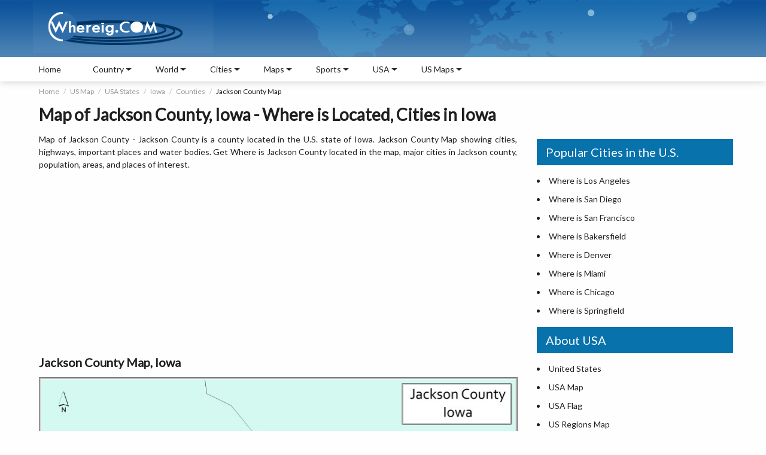

--- FILE ---
content_type: text/html
request_url: https://www.whereig.com/usa/states/iowa/counties/jackson-county-map-ia.html
body_size: 12304
content:
<!DOCTYPE html>
<html lang="en">
<head>
<title>Map of Jackson County, Iowa - Where is Located, Cities, Population, Highways & Facts</title>
<meta name="Description" content="Map of Jackson County, Iowa showing cities, highways & important places. Check Where is Jackson County Located, largest cities, population, areas, and travel info at Whereig.com." />
<meta name="Keywords" content="Map of Jackson County,  Where is Jackson County, Jackson County Iowa, Jackson County map, cities in Jackson County, population, areas, travel destination, highways, roars, rivers, Facts, united states" />
<meta http-equiv="content-type" content="text/html; charset=UTF-8" />
<meta name="viewport" content="width=device-width, initial-scale=1.0">
<meta name="robots" content="max-image-preview:large">
<link href="https://fonts.googleapis.com/css2?family=Lato:ital,wght@0,300;0,400;1,400&display=swap" rel="stylesheet">
<link href="https://www.whereig.com/css/innerpage.css" rel="stylesheet" type="text/css">
<link rel="canonical" href="https://www.whereig.com/usa/states/iowa/counties/jackson-county-map-ia.html"/>

<link href="fonts.gstatic.com" rel="dns-prefetch"/><link href="//fonts.googleapis.com/" rel="dns-prefetch"/><link href="//www.google-analytics.com" rel="dns-prefetch"/><link href="fonts.googleapis.com" rel="dns-prefetch"/><link href="googleads.g.doubleclick.net" rel="dns-prefetch"/><link href="s7.addthis.com" rel="dns-prefetch"/>

<script type="application/ld+json">
    {
      "@context": "https://schema.org",
      "@type": "BreadcrumbList",
      "itemListElement": [{
        "@type": "ListItem",
        "position": 1,
        "name": "Home",
        "item": "https://www.whereig.com/"
      },{
        "@type": "ListItem",
        "position": 2,
        "name": "US Map",
        "item": "https://www.whereig.com/usa/"
      },{
        "@type": "ListItem",
        "position": 3,
        "name": "United States Map",
        "item": "https://www.whereig.com/usa/states/"
      },{
        "@type": "ListItem",
        "position": 4,
        "name": "Where is Iowa",
        "item": "https://www.whereig.com/usa/states/iowa/"
      },{
        "@type": "ListItem",
        "position": 4,
        "name": "Counties in Iowa",
        "item": "https://www.whereig.com/usa/states/iowa/counties/"
      },{
        "@type": "ListItem",
        "position": 5,
        "name": "Map of Jackson"
      }]
    }
    </script>

<script type="application/ld+json">
{ "@context" : "http://schema.org",
"@type" : "Organization",
"name" : "World Location Maps",
"url" : "https://www.whereig.com/",
"logo" : "https://www.whereig.com/image/logo_whereig.gif",
"sameAs" : [ 	
"https://www.facebook.com/pages/Whereig-com/116454318424957",
"https://twitter.com/whereig",
"https://in.linkedin.com/in/whereig",
"https://plus.google.com/u/0/b/100988977241981852792/100988977241981852792"]

}
</script>

<script type="application/ld+json">
		{ 
			"@context":"http://schema.org",
			 "@type": "WebPage",
			"name":"Map of Jackson County, Iowa - Where is Located, Cities, Population, Highways & Facts",
			"description":"Map of Jackson County, Iowa showing cities, highways & important places. Check Where is Jackson County Located, largest cities, population, areas, and travel info at Whereig.com.",
			"image" : "https://www.whereig.com/usa/maps/counties/jackson-county-map-ia.jpg",
			"url" : "https://www.whereig.com/usa/states/iowa/counties/jackson-county-map-ia.html",
			 "publisher": {
				"@type": "Organization",
				"name": "Whereig",
				"url": "https://www.whereig.com"}
	
		}
	</script>
<meta property="og:title" content="Map of Jackson County, Iowa - Where is Located, Cities, Population, Highways & Facts"/>
<meta property="og:description" content="Map of Jackson County, Iowa showing cities, highways & important places. Check Where is Jackson County Located, largest cities, population, areas, and travel info at Whereig.com."/>
<meta property="og:type" content="website"/>
<meta property="og:url" content="https://www.whereig.com/usa/states/iowa/counties/jackson-county-map-ia.html"/>
<meta property="og:image" content="https://www.whereig.com/usa/maps/counties/jackson-county-map-ia.jpg"/>
<meta property="og:site_name" content="whereig"/>

<meta name="twitter:card" content="summary">
<meta name="twitter:site" content="@whereig">
<meta name="twitter:image" content="https://www.whereig.com/usa/maps/counties/jackson-county-map-ia.jpg">
<meta name="twitter:title" content="Map of Jackson County, Iowa - Where is Located, Cities, Population, Highways & Facts">
<meta name="twitter:description" content="Map of Jackson County, Iowa showing cities, highways & important places. Check Where is Jackson County Located, largest cities, population, areas, and travel info at Whereig.com.">
<meta name="twitter:url" content="https://www.whereig.com/usa/states/iowa/counties/jackson-county-map-ia.html" />

</head>
<body>
<div class="wrapper">
	<div class="container-fluid">
		<div class="containerbg">
		<div class="container">
		<!--Header includ-->
		<header class="heaser-box">  
	    <div class="logo"><a href="https://www.whereig.com/"><img width="303" height="89" src="https://www.whereig.com/image/logo_whereig.gif" alt="Whereig Logo"></a></div>
	    <div class="mapAnmation">
		 <div class="map">
				<span class="marker1"></span>
				<span class="marker2"></span>
				<span class="marker3"></span>
				<span class="marker4"></span>
				<span class="marker5"></span>
			</div>
	    </div>
		</header>

		<!--Header includ end-->
		</div>
		</div>
		<!--Top Nav includ-->
		
		<div class="containerWhite">
		<div class="container">
		<nav>
		<button class="menu"><span class="icon-bar"></span><span class="icon-bar"></span><span class="icon-bar"></span></button>

		<button class="sideNav"><span class="icon-bar"></span><span class="icon-bar"></span><span class="icon-bar"></span></button>

	<ul>
		<li><a href='https://www.whereig.com'>Home</a></li>
		<li>
		<div class='nav-link'>Country</div>
		<div class='subLink'>
		<ul>
           <li>
             <ul class="subLink-2">
                <li>
                 <h5><a href="https://www.whereig.com/asia/">Asia Map</a></h5>
                </li>
                <li><a href="https://www.whereig.com/india/">Where is India</a></li> 
		<li><a href="https://www.whereig.com/china/">Where is China</a></li>
		<li><a href="https://www.whereig.com/japan/">Where is Japan</a></li>
		<li><a href="https://www.whereig.com/south-korea/">Where is South Korea</a></li>
		<li><a href="https://www.whereig.com/thailand/">Where is Thailand</a></li>
             </ul>
             </li>
             <li>
				  <ul class="subLink-2">
					<li>
					 <h5><a href="https://www.whereig.com/africa/">Africa Map</a></h5>
					</li>
					<li><a href="https://www.whereig.com/south-africa/">Where is South Africa</a></li>
					<li><a href="https://www.whereig.com/egypt/">Where is Egypt</a></li>
					<li><a href="https://www.whereig.com/nigeria/">Where is Nigeria</a></li>
					<li><a href="https://www.whereig.com/zimbabwe/">Where is Zimbabwe</a></li>
					<li><a href="https://www.whereig.com/mauritius/">Where is Mauritius</a></li>
				 </ul>
            </li>
			  <li>
				  <ul class="subLink-2">
					<li>
					 <h5><a href="https://www.whereig.com/europe/">Europe Map</a></h5>
					</li>
					<li><a href="https://www.whereig.com/united-kingdom/">Where is UK</a></li>
					<li><a href="https://www.whereig.com/france/">Where is France</a></li>
					<li><a href="https://www.whereig.com/italy/">Where is Italy</a></li>
					<li><a href="https://www.whereig.com/germany/">Where is Germany</a></li>
					<li><a href="https://www.whereig.com/russia/">Where is Russia</a></li>
				 </ul>
            </li>
			  <li>
				  <ul class="subLink-2">
					<li>
					 <h5><a href="https://www.whereig.com/north-america/">North America Map</a></h5>
					</li>
					<li><a href="https://www.whereig.com/usa/where-is-us.html">Where is USA</a></li>
					<li><a href="https://www.whereig.com/canada/">Where is Canada</a></li>
					<li><a href="https://www.whereig.com/mexico/">Where is Mexico</a></li>
					<li><a href="https://www.whereig.com/costa-rica/">Where is Costa Rica</a></li>
					<li><a href="https://www.whereig.com/bahamas/">Where is Bahamas</a></li>
				 </ul>
            </li>
			<li>
				  <ul class="subLink-2">
					<li>
					 <h5><a href="https://www.whereig.com/south-america/">South America Map</a></h5>
					</li>
					<li><a href="https://www.whereig.com/where-is-brazil/">Where is Brazil</a></li>
					<li><a href="https://www.whereig.com/where-is-argentina/">Where is Argentina</a></li>
					<li><a href="https://www.whereig.com/where-is-venezuela/">Where is Venezuela</a></li>
					<li><a href="https://www.whereig.com/where-is-chile/">Where is Chile</a></li>
					<li><a href="https://www.whereig.com/where-is-peru/">Where is Peru</a></li>
				 </ul>
            </li>
			<li>
				  <ul class="subLink-2">
					<li>
					 <h5><a href="https://www.whereig.com/au-oceania/map-political.html">Oceania Map</a></h5>
					</li>
					<li><a href="https://www.whereig.com/australia/">Where is Australia</a></li>
					<li><a href="https://www.whereig.com/new-zealand/">Where is New Zealand</a></li>
					<li><a href="https://www.whereig.com/au-oceania/where-is-guam.html">Where is Guam</a></li>
					<li><a href="https://www.whereig.com/au-oceania/where-is-samoa.html">Where is Samoa</a></li>
					<li><a href="https://www.whereig.com/fiji/">Where is Fiji</a></li>
				 </ul>
            </li>
            </ul>
			</div>
		</li>
		<li>
		<div class='nav-link'>World</div>
		<div class='subLink'>
		<ul>
           <li class='cityBlock'>
             <ul class="subLink-2">
        <li><a href="https://www.whereig.com/world-countries-and-capitals/asia.html">Capital Cities of Asia</a></li>
	<li><a href="https://www.whereig.com/world-countries-and-capitals/europe.html">Capital Cities of Europe</a></li>
	<li><a href="https://www.whereig.com/world-countries-and-capitals/north-america.html">Capital Cities of North America</a></li>
	<li><a href="https://www.whereig.com/world-countries-and-capitals/australia-and-oceania.html">Capitals of Oceania Countries</a></li>


             </ul>
             </li>
             <li class='cityBlock'>
				  <ul class="subLink-2">
      <li><a href="https://www.whereig.com/world-countries-and-capitals/south-america.html">Capital Cities of South America</a></li>
    <li><a href="https://www.whereig.com/world-countries-and-capitals/africa.html">Capital Cities of Africa</a></li>
<li><a href="https://www.whereig.com/usa/us-states-and-capitals.html">US States and Capitals</a></li>
 <li><a href="https://www.whereig.com/india/states-and-uts-capitals-of-india.html">India States and Capitals</a></li>

				 </ul>
            </li class='cityBlock'>
			  <li>
				  <ul class="subLink-2">
<li><a href="https://www.whereig.com/world-oceans-map.html">Oceans of the World</a></li>
			<li><a href="https://www.whereig.com/wonders-of-the-world/100-wonders.html">100 Wonders of the World</a></li>
			<li><a href="https://www.whereig.com/world-countries-and-capitals/">Countries Capitals List</a></li>
			<li><a  href="https://www.whereig.com/world-countries.html">Countries of the World</a></li>
				 </ul>
            </li>
			  <li class='cityBlock'>
				  <ul class="subLink-2">
	
			
			<li><a href="https://www.whereig.com/world-continents.html">Continents of the World</a></li>
		 <li><a href="https://www.whereig.com/world-countries/caribbean-countries.html">Caribbean Countries</a></li>
	<li><a href="https://www.whereig.com/world-countries/island-countries.html">Island Countries</a></li>
<li><a href="https://www.whereig.com/world-countries/middle-east-countries-and-capitals.html">Middle East Countries</a></li>

				 </ul>
            </li>
             <li class='cityBlock'>
				  <ul class="subLink-2">
				
<li><a href="https://www.whereig.com/country-groupings/eu-countries.html">EU Member Countries</a></li>
<li><a href="https://www.whereig.com/country-groupings/g20-countries.html">G20 Countries</a></li>
<li><a href="https://www.whereig.com/country-groupings/asean-member-states.html">ASEAN Member Countries</a></li>
<li><a href="https://www.whereig.com/country-groupings/nato-members.html">NATO Member Countries</a></li>
<li><a href="https://www.whereig.com/country-groupings/">Countries Groupings</a></li>
				 </ul>
            </li>
            </ul>
			</div>
		</li>

		<li>
		<div class='nav-link'>Cities</div>
		<div class='subLink'>
		<ul>
           <li class='cityBlock'>
             <ul class="subLink-2">
 <li><a href="https://www.whereig.com/usa/states/washington/washington-dc-location-map.html">Where is Washington DC</a></li>
				<li><a href="https://www.whereig.com/usa/states/illinois/chicago-location-map.html">Where is Chicago</a></li>
				<li><a href="https://www.whereig.com/usa/states/washington/seattle-location-map.html">Where is Seattle</a></li>
				<li><a href="https://www.whereig.com/canada/toronto-location-map.html">Where is Toronto</a></li>
				<li><a href="https://www.whereig.com/india/mumbai-location-map.html">Where is Mumbai</a></li>
				<li><a href="https://www.whereig.com/italy/rome-location-map.html">Where is Rome</a></li>

             </ul>
             </li>
             <li class='cityBlock'>
				  <ul class="subLink-2">
					<li><a href="https://www.whereig.com/canada/montreal-location-map.html">Where is Montreal</a></li>
<li><a href="https://www.whereig.com/united-kingdom/london-location-map.html">Where is London</a></li>
<li><a href="https://www.whereig.com/usa/states/colorado/denver-location-map.html">Where is Denver</a></li>
<li><a href="https://www.whereig.com/usa/states/new-york/new-york-city-location-map.html">Where is New York City</a></li>
<li><a href="https://www.whereig.com/canada/vancouver-location-map.html">Where is Vancouver</a></li>
				 </ul>
            </li class='cityBlock'>
			  <li>
				  <ul class="subLink-2">
					<li><a href="https://www.whereig.com/canada/ottawa-location-map.html">Where is Ottawa</a></li>
<li><a href="https://www.whereig.com/morocco/casablanca-location-map.html">Where is Casablanca</a></li>
<li><a href="https://www.whereig.com/usa/states/michigan/detroit-location-map.html">Where is Detroit</a></li>
<li><a href="https://www.whereig.com/usa/states/massachusetts/boston-location-map.html">Where is Boston</a></li>
<li><a href="https://www.whereig.com/united-arab-emirates/where-is-dubai.html">Where is Dubai</a></li>
				 </ul>
            </li>
			  <li class='cityBlock'>
				  <ul class="subLink-2">
		<li><a href="https://www.whereig.com/usa/states/california/los-angeles-location-map.html">Where is Los Angeles</a></li>
		<li><a href="https://www.whereig.com/usa/states/nevada/las-vegas-location-map.html">Where is Las Vegas</a></li>
		<li><a href="https://www.whereig.com/australia/sydney-location-map.html">Where is Sydney</a></li>
		<li><a href="https://www.whereig.com/usa/states/florida/miami-location-map.html">Where is Miami</a></li>
		<li><a href="https://www.whereig.com/usa/states/texas/dallas-location-map.html">Where is Dallas</a></li>
				 </ul>
            </li>
             <li class='cityBlock'>
				  <ul class="subLink-2">
				<li><a href="https://www.whereig.com/greece/athens-location-map.html">Where is Athens</a></li>
<li><a href="https://www.whereig.com/where-is-brazil/rio-de-janeiro-location-map.html">Where is Rio De Janeiro</a></li>
<li><a href="https://www.whereig.com/usa/states/california/san-francisco-location-map.html">Where is San Francisco</a></li>
<li><a href="https://www.whereig.com/australia/melbourne-location-map.html">Where is Melbourne</a></li>
<li><a href="https://www.whereig.com/south-africa/cape-town-location-map.html">Where is Cape Town</a></li>
				 </ul>
            </li>
            </ul>
			</div>
		</li>

		<li>
		<div class='nav-link'>Maps</div>
		<div class='subLink'>
		<ul>
           <li class='cityBlock'>
             <ul class="subLink-2">
               <li><a href="https://www.whereig.com/world-map.html">World Map</a></li>
               <li><a href="https://www.whereig.com/usa/">United States</a></li>
                <li><a href="https://www.whereig.com/south-africa/map-political.html">South Africa Map</a></li>
			<li><a href="https://www.whereig.com/france/france-map.html">France Map</a></li>
			<li><a href="https://www.whereig.com/canada/map-political.html">Canada Map</a></li>



             
             </ul>
             </li>
             <li class='cityBlock'>
				  <ul class="subLink-2">
			<li><a href="https://www.whereig.com/spain/map-political.html">Spain Map</a></li>
			<li><a href="https://www.whereig.com/germany/political-map.html">Germany Map</a></li>
			<li><a href="https://www.whereig.com/italy/map-political.html">Italy Map</a></li>
			<li><a href="https://www.whereig.com/india/map-political.html">India Map</a></li>

				 </ul>
        	</li>
			 <li class='cityBlock'>
				  <ul class="subLink-2">
				  	<li><a href="https://www.whereig.com/japan/map-political.html">Japan Map</a></li>
				<li><a href="https://www.whereig.com/china/map.html">China Map</a></li>
				<li><a href="https://www.whereig.com/india/states/delhi-map.html">Delhi Map</a></li>
				<li><a href="https://www.whereig.com/indonesia/political-map.html">Indonesia Map</a></li>
					
				 </ul>
        	</li>
        	 <li class='cityBlock'>
				  <ul class="subLink-2">
		<li><a href="https://www.whereig.com/usa/states/washington-dc-map.html">Map of Washington DC</a></li>
		<li><a href="https://www.whereig.com/mauritius/mauritius-map.html">Map of Mauritius</a></li>
		<li><a href="https://www.whereig.com/mexico/map-political.html">Mexico Map</a></li>
				 </ul>
        	</li>
            </ul>
			</div>
		</li>
<!-- End Matchedcontentad -->
<li>
		<div class='nav-link'>Sports</div>
		<div class='subLink'>
		<ul>
           <li class='cityBlock'>
             <ul class="subLink-2">
               <li><a href="https://www.whereig.com/football/">Football</a></li>
                <li><a href="https://www.whereig.com/football/fifa-world-rankings.html">FIFA World Rankings</a></li>




             
             </ul>
             </li>
             <li class='cityBlock'>
				  <ul class="subLink-2">
			<li><a href="https://www.whereig.com/cricket/">Cricket Matches</a></li>
<li><a href="https://www.whereig.com/cricket/ipl/indian-premier-league-ipl-2025-schedule-time-table-dates.html">IPL Schedule 2025</a></li>


				 </ul>
        	</li>
			 <li class='cityBlock'>
				  <ul class="subLink-2">
	<li><a href="https://www.whereig.com/Olympics/">Olympics</a></li>
<li><a href="https://www.whereig.com/olympics/medals/paris-2024-paralympics-medal-table.html">Paris 2024 Paralympics Medal Table</a></li>

					
				 </ul>
        	</li>
        	 <li class='cityBlock'>
				  <ul class="subLink-2">
		<li><a href="https://www.whereig.com/sports/formula-1-f1-schedule-calendar-of-grand-prix-races.html">Formula 1</a></li>
		<li><a href="https://www.whereig.com/sports/fih-world-hockey-team-rankings.html">FIH World Hockey Ranking</a></li>
		<li><a href="https://www.whereig.com/sports/commonwealth-games-schedule-calendar.html">Commonwealth Games</a></li>
		
				 </ul>
        	</li>
            </ul>
			</div>
		</li>
<!-- End Matchedcontentad -->

<li>
		<div class='nav-link'>USA</div>
		<div class='subLink'>
		<ul>
           <li class='cityBlock'>
              <ul class="subLink-2">
                <li><a href="https://www.whereig.com/usa/">About USA</a></li>
			<li><a href="https://www.whereig.com/usa/states/">USA Map</a></li>
			<li><a href='https://www.whereig.com/usa/map-the-united-states-regions.html'>Map of USA All Regions</a></li>
			<li><a href="https://www.whereig.com/usa/states/">Map of 50 U.S. States</a></li>
			<li><a href='https://www.whereig.com/usa/us-county-map.html'>USA County Map</a></li>
			<li><a href='https://www.whereig.com/usa/cities/'>Cities in USA</a></li>	
			
			<li><a href='https://www.whereig.com/usa/us-national-parks.html'>National Parks in USA</a></li>
			
			
             </ul>
             </li>
             
			  <li>
				  <ul class="subLink-2">
			<li><a href='https://www.whereig.com/usa/where-is-us.html'>Where is USA</a></li>
			<li><a href='https://www.whereig.com/usa/zipcodes/'>US ZIP Codes by State</a></li>
			
			<li><a href='https://www.whereig.com/usa/us-states-and-capitals.html'>US State and Capitals Map</a></li>
			<li><a href='https://www.whereig.com/usa/airports.html'>Airports in USA</a></li>
			<li><a href="https://www.whereig.com/usa/usa-road-map.html">USA Road Map</a></li>
			<li><a href="https://www.whereig.com/usa/universities/">Top Universities in USA</a></li>
			<li><a href="https://www.whereig.com/usa/usa-blank-outline-map.html">Blank Maps of 50 USA States</a></li>
			
			
					
				 </ul>
				  <li>
				  <ul class="subLink-2">

			<li><a href="https://www.whereig.com/usa/usa-riviers-map.html">Rivers in USA States</a></li>
			<li><a href="https://www.whereig.com/usa/usa-time-zones-map.html">USA Time Zones Map</a></li>
			<li><a href="https://www.whereig.com/flags/us-flag.html">USA Flag</a></li>
			<li><a href="https://www.whereig.com/usa/states/washington/washington-dc-location-map.html">Washington DC Location Map</a></li>
		<li><a href="https://www.whereig.com/usa/area-codes/">USA Area Codes by State</a></li>
		<li><a href="https://www.whereig.com/usa/places-to-visit/">Top Places to Visit in USA</a></li>
					
				 </ul>
				  
            </li>
            
            </ul>
			</div>
		</li>


		<li>
		<div class='nav-link'>US Maps</div>
		<div class='subLink'>
		<ul>
           <li>
             <ul class="subLink-2">		 
<li><a href="https://www.whereig.com/usa/states/alabama/alabama-map.html">Alabama Map</a></li>
<li><a href="https://www.whereig.com/usa/states/alaska/alaska-map.html">Alaska Map</a></li>
<li><a href="https://www.whereig.com/usa/states/arizona/arizona-map.html">Arizona Map</a></li>
<li><a href="https://www.whereig.com/usa/states/arkansas/arkansas-map.html">Arkansas Map</a></li>
<li><a href="https://www.whereig.com/usa/states/california/california-map.html">California Map</a></li>
<li><a href="https://www.whereig.com/usa/states/colorado/colorado-map.html">Colorado Map</a></li>
<li><a href="https://www.whereig.com/usa/states/connecticut/connecticut-map.html">Connecticut Map</a></li>


             </ul>
             </li>
             <li>
				  <ul class="subLink-2">

<li><a href="https://www.whereig.com/usa/states/delaware/delaware-map.html">Delaware Map</a></li>				  
	<li><a href="https://www.whereig.com/usa/states/florida/florida-map.html">Florida Map</a></li>			  	
<li><a href="https://www.whereig.com/usa/states/georgia/georgia-map.html">Georgia Map</a></li>
<li><a href="https://www.whereig.com/usa/states/hawaii/hawaii-map.html">Hawaii Map</a></li>
<li><a href="https://www.whereig.com/usa/states/idaho/idaho-map.html">Idaho Map</a></li>
<li><a href="https://www.whereig.com/usa/states/illinois/illinois-map.html">Illinois Map</a></li>
<li><a href="https://www.whereig.com/usa/states/indiana/indiana-map.html">Indiana Map</a></li>
<li><a href="https://www.whereig.com/usa/states/iowa/iowa-map.html">Iowa Map</a></li>
<li><a href="https://www.whereig.com/usa/states/kansas/kansas-map.html">Kansas Map</a></li>


					
				 </ul>
            </li>
			  <li>
				  <ul class="subLink-2">
<li><a href="https://www.whereig.com/usa/states/kentucky/kentucky-map.html">Kentucky Map</a></li>				  
<li><a href="https://www.whereig.com/usa/states/louisiana/louisiana-map.html">Louisiana Map</a></li>				  	
<li><a href="https://www.whereig.com/usa/states/maine/maine-map.html">Maine Map</a></li>
<li><a href="https://www.whereig.com/usa/states/maryland/maryland-map.html">Maryland Map</a></li>
<li><a href="https://www.whereig.com/usa/states/massachusetts/massachusetts-map.html">Massachusetts Map</a></li>
<li><a href="https://www.whereig.com/usa/states/michigan/michigan-map.html">Michigan Map</a></li>
<li><a href="https://www.whereig.com/usa/states/minnesota/minnesota-map.html">Minnesota Map</a></li>
<li><a href="https://www.whereig.com/usa/states/mississippi/mississippi-map.html">Mississippi Map</a></li>
<li><a href="https://www.whereig.com/usa/states/missouri/missouri-map.html">Missouri Map</a></li>

					
				 </ul>
            </li>
			  <li>
				  <ul class="subLink-2">
<li><a href="https://www.whereig.com/usa/states/montana/montana-map.html">Montana Map</a></li>
<li><a href="https://www.whereig.com/usa/states/nebraska/nebraska-map.html">Nebraska Map</a></li>
<li><a href="https://www.whereig.com/usa/states/nevada/nevada-map.html">Nevada Map</a></li>
<li><a href="https://www.whereig.com/usa/states/new-hampshire/new-hampshire-map.html">New Hampshire Map</a></li>
<li><a href="https://www.whereig.com/usa/states/new-jersey/new-jersey-map.html">New Jersey Map</a></li>
<li><a href="https://www.whereig.com/usa/states/new-mexico/new-mexico-map.html">New Mexico Map</a></li>
<li><a href="https://www.whereig.com/usa/states/new-york/new-york-map.html">New York Map</a></li>
<li><a href="https://www.whereig.com/usa/states/north-carolina/north-carolina-map.html">North Carolina Map</a></li>
<li><a href="https://www.whereig.com/usa/states/north-dakota/north-dakota-map.html">North Dakota Map</a></li>
				 </ul>
            </li>
             <li>
				  <ul class="subLink-2">
				  	
					<li><a href="https://www.whereig.com/usa/states/ohio/ohio-map.html">Ohio Map</a></li>
<li><a href="https://www.whereig.com/usa/states/oklahoma/oklahoma-map.html">Oklahoma Map</a></li>
<li><a href="https://www.whereig.com/usa/states/oregon/oregon-map.html">Oregon Map</a></li>
<li><a href="https://www.whereig.com/usa/states/pennsylvania/pennsylvania-map.html">Pennsylvania Map</a></li>
<li><a href="https://www.whereig.com/usa/states/rhode-island/rhode-island-map.html">Rhode Island Map</a></li>
<li><a href="https://www.whereig.com/usa/states/south-carolina/south-carolina-map.html">South Carolina Map</a></li>
<li><a href="https://www.whereig.com/usa/states/south-dakota/south-dakota-map.html">South Dakota Map</a></li>
<li><a href="https://www.whereig.com/usa/states/tennessee/tennessee-map.html">Tennessee Map</a></li>
					
				 </ul>
            </li>
            <li>
				   <ul class="subLink-2">
				   	
				   	
					<li><a href="https://www.whereig.com/usa/states/texas/texas-map.html">Texas Map</a></li>
<li><a href="https://www.whereig.com/usa/states/utah/utah-map.html">Utah Map</a></li>
<li><a href="https://www.whereig.com/usa/states/vermont/vermont-map.html">Vermont Map</a></li>
<li><a href="https://www.whereig.com/usa/states/virginia/virginia-map.html">Virginia Map</a></li>
<li><a href="https://www.whereig.com/usa/states/washington/washington-map.html">Washington Map</a></li>
<li><a href="https://www.whereig.com/usa/states/west-virginia/west-virginia-map.html">West Virginia Map</a></li>
<li><a href="https://www.whereig.com/usa/states/wisconsin/wisconsin-map.html">Wisconsin Map</a></li>
<li><a href="https://www.whereig.com/usa/states/wyoming/wyoming-map.html">Wyoming Map</a></li>
				 </ul>
            </li>
            </ul>
			</div>
		</li>

	</ul>
	
	</nav>
		</div>
		</div>
</div>



		<!--Top Nav includ end-->
		

<div class="container mTop">
	<div class="searchBar">
			<script async src="https://cse.google.com/cse.js?cx=partner-pub-6708358549487017:qhx2fth5wjg"></script><div class="gcse-searchbox-only"></div>


	</div>
	<!--brdcrumb-->
	<div class="breadcrumbBlock">
	<ul class="breadcrumb">
	<li><a href="https://www.whereig.com">Home</a></li>
	<li><a href="https://www.whereig.com/usa/">US Map</a></li>
	<li><a href="https://www.whereig.com/usa/states/">USA States</a></li>
	<li><a href="https://www.whereig.com/usa/states/iowa/">Iowa</a></li>
	<li><a href="https://www.whereig.com/usa/states/iowa/counties/">Counties</a></li>
    <li>Jackson County Map</li>
	</ul>
	</div>
	<!--brdcrumb-->
	<div class="pageHeading">
	<h1>Map of Jackson County, Iowa - Where is Located, Cities in Iowa</h1>
	</div>
	<main>
		<section class="leftCol">
 <p>Map of Jackson County - Jackson County is a county located in the U.S. state of Iowa. Jackson County Map showing cities, highways, important places and water bodies. Get Where is Jackson County located in the map, major cities in Jackson county, population, areas, and places of interest.</p>
	
			<div class="ads">
			<script async src="https://pagead2.googlesyndication.com/pagead/js/adsbygoogle.js"></script>
			<ins class="adsbygoogle"
			     style="display:block"
			     data-ad-client="ca-pub-5508358549487017"
			     data-ad-slot="5811041758"
			     data-ad-format="auto"
			     data-full-width-responsive="true"></ins>
			<script>
			     (adsbygoogle = window.adsbygoogle || []).push({});
			</script>
			</div>
  <h2>Jackson County Map, Iowa</h2>
		<div class="addMapstatic">
<img src="https://www.whereig.com/usa/maps/counties/jackson-county-map-ia.jpg" alt="Map of Jackson County, Iowa" width="800"/>
<p>About Jackson County Map, Iowa: The map showing the county boundary, county seat, major cities, highways, water bodies and neighbouring counties.</p>
<h4>More Iowa Maps & Info</h4>

<table class="tableizer-table" width="100%">

<tbody>
 <tr><td><a href='https://www.whereig.com/usa/states/iowa/iowa-map.html'>Iowa Map</a></td><td><a href='https://www.whereig.com/usa/states/iowa/counties/'>Iowa County Map</a></td><td><a href='https://www.whereig.com/usa/states/iowa/cities.html'>Iowa Cities Map</a></td></tr>
<tr><td><a href='https://www.whereig.com/usa/zipcodes/iowa.html'>Iowa Zip codes</a></td><td><a href='https://www.whereig.com/usa/states/iowa/'>Where is Iowa</a></td><td><a href='https://www.whereig.com/usa/states/iowa/iowa-airports.html'>Airports in Iowa</a></td></tr>
<tr><td><a href='https://www.whereig.com/usa/area-codes/iowa.html'>Iowa Area Codes</a></td><td><a href='https://www.whereig.com/usa/states/iowa/iowa-blank-map.html'>Iowa Blank Map</a></td><td><a href='https://www.whereig.com/usa/states/iowa/iowa-river-map.html'>Iowa River Map</a></td></tr>
<tr><td><a href='https://www.whereig.com/usa/states/iowa/iowa-physical-map.html'>Iowa Physical Map</a></td><td><a href='https://www.whereig.com/usa/states/iowa/ia-road-highways-map.html'>Iowa Road Map</a></td><td><a href='https://www.whereig.com/usa/states/iowa/where-is-des-moines.html'>Where is Des Moines</a></td></tr>

</tbody></table>
			</div>
			<div class="squareAd">
			</div>
			<p style="text-align: justify;">
			
			<script async src="//pagead2.googlesyndication.com/pagead/js/adsbygoogle.js"></script>

			<ins class="adsbygoogle"
			     style="display:inline-block;width:336px;height:280px;float:left;margin-right: 15px"
			     data-ad-client="ca-pub-5508358549487017"
			     data-ad-slot="6355576080"></ins>
			<script>
			(adsbygoogle = window.adsbygoogle || []).push({});
			</script>
<h2>Map of Jackson County, Iowa</h2>
 <p>Jackson County is a county located in the U.S. state of Iowa. It's county seat is Maquoketa. As per 2020 census, the population of Jackson County is 19368 people and population density is  square miles. According to the United States Census Bureau, the county has a total area of 636 sq mi (1,647 km2). Jackson County was established on -22654.</p>

<h2>Jackson County Facts</h2>
<div class="scrollTable">
	<table class="tableizer-table" width="100%"><thead><tr class="tableizer-firstrow"><th>County Info</th><th>Facts</th></tr></thead><tbody><tr><td>County</td><td>Jackson County</td></tr><tr><td>County Seat</td><td>Maquoketa</td></tr><tr><td>State</td><td>Iowa</td></tr><tr><td>Country</td><td>United States</td></tr><tr><td>FIPS code</td><td>97</td></tr><tr><td>Established</td><td>-22654</td></tr><tr><td>Area</td><td>636 sq mi (1,647 km2)</td></tr><tr><td>Population</td><td>19368</td></tr><tr><td>Density</td><td></td></tr><tr><td>Formed / Origin</td><td>Wisconsin Territory</td></tr></tbody></table>
</div>
<h2>Ctities in Jackson county</h2>
<div class="scrollTable">
<table class="tableizer-table" width="100%">
<thead><tr class="tableizer-firstrow"><th>City Name</th><th>Type</th><th>Population (2020)</th><th>Pop. Density</th><th>Area</th><th>Incorporated</th></tr></thead><tbody>
 <tr><td>Zwingle</td><td>&nbsp;</td><td>84</td><td>&nbsp;</td><td>0.16 sq mi (0.41 km2)</td><td>December 17, 1900</td></tr>
 <tr><td>Andrew</td><td>&nbsp;</td><td>380</td><td>&nbsp;</td><td>0.27 sq mi (0.7 km2)</td><td>August 4, 1863</td></tr>
 <tr><td>Jackson</td><td>&nbsp;</td><td>99</td><td>&nbsp;</td><td>0.36 sq mi (0.93 km2)</td><td>December 8, 1881</td></tr>
 <tr><td>Bellevue</td><td>&nbsp;</td><td>2,363</td><td>&nbsp;</td><td>1.34 sq mi (3.5 km2)</td><td>February 5, 1851</td></tr>
 <tr><td>La Motte</td><td>&nbsp;</td><td>&nbsp;</td><td>&nbsp;</td><td>0.46 sq mi (1.2 km2)</td><td>May 24, 1879</td></tr>
 <tr><td>Miles</td><td>&nbsp;</td><td>&nbsp;</td><td>&nbsp;</td><td>1.15 sq mi (3 km2)</td><td>May 4, 1893</td></tr>
 <tr><td>Monmouth</td><td>&nbsp;</td><td>&nbsp;</td><td>&nbsp;</td><td>0.56 sq mi (1.5 km2)</td><td>July 12, 1894</td></tr>
 <tr><td>Preston</td><td>&nbsp;</td><td>&nbsp;</td><td>&nbsp;</td><td>0.96 sq mi (2.5 km2)</td><td>November 11, 1890</td></tr>
 <tr><td>Sabula</td><td>&nbsp;</td><td>&nbsp;</td><td>&nbsp;</td><td>0.4 sq mi (1 km2)</td><td>September 1864</td></tr>
 <tr><td>Spragueville</td><td>&nbsp;</td><td>&nbsp;</td><td>&nbsp;</td><td>0.67 sq mi (1.7 km2)</td><td>May 18, 1912</td></tr>
 <tr><td>Springbrook</td><td>&nbsp;</td><td>&nbsp;</td><td>&nbsp;</td><td>0.6 sq mi (1.6 km2)</td><td>March 2, 1897</td></tr>
 <tr><td>St. Donatus</td><td>&nbsp;</td><td>&nbsp;</td><td>&nbsp;</td><td>0.37 sq mi (0.96 km2)</td><td>June 8, 1964</td></tr>
 <tr><td>Maquoketa</td><td>&nbsp;</td><td>&nbsp;</td><td>&nbsp;</td><td>4.33 sq mi (11.2 km2)</td><td>January 27, 1857</td></tr>
</tbody></table>
</div>
<h2>Places to Visit in Jackson</h2>
<p>Top places to visit in london includes Maquoketa Caves State Park, Bellevue State Park - Nelson Unit, Eden Valley County Refuge, Spruce Creek Park, Hurstville Lime Kilns, Lakehurst Dam, Leisure Lake, Upper Mississippi River National, Indian Creek Nature Center, Cedar River.</p>
<h2>Highways in Jackson</h2>
<p>U.S. Highway 52,  U.S. Highway 61,  U.S. Highway 67,  Iowa Highway 62,  Iowa Highway 64.</p>
<h2>Nearest Airports</h2>
<p>Nearest airport of Jackson is Jackson/Vicksburg (JAN) Airport.</p>
<!--Table Links US Cities includ-->
	<div class="table-link">
	<div class="tabH">Explore Map of Iowa Counties</div>
	  <div class="scrollTable">
	<div class="tab-text" width="100%">
	<ul>
<li><a href="https://www.whereig.com/usa/states/iowa/counties/adair-county-map-ia.html">Adair County Map</a></li>
<li><a href="https://www.whereig.com/usa/states/iowa/counties/adams-county-map-ia.html">Adams County Map</a></li>
<li><a href="https://www.whereig.com/usa/states/iowa/counties/allamakee-county-map-ia.html">Allamakee County Map</a></li>
<li><a href="https://www.whereig.com/usa/states/iowa/counties/appanoose-county-map-ia.html">Appanoose County Map</a></li>
<li><a href="https://www.whereig.com/usa/states/iowa/counties/audubon-county-map-ia.html">Audubon County Map</a></li>
<li><a href="https://www.whereig.com/usa/states/iowa/counties/benton-county-map-ia.html">Benton County Map</a></li>
<li><a href="https://www.whereig.com/usa/states/iowa/counties/black-hawk-county-map-ia.html">Black Hawk County Map</a></li>
<li><a href="https://www.whereig.com/usa/states/iowa/counties/boone-county-map-ia.html">Boone County Map</a></li>
<li><a href="https://www.whereig.com/usa/states/iowa/counties/bremer-county-map-ia.html">Bremer County Map</a></li>
<li><a href="https://www.whereig.com/usa/states/iowa/counties/buchanan-county-map-ia.html">Buchanan County Map</a></li>
<li><a href="https://www.whereig.com/usa/states/iowa/counties/buena-vista-county-map-ia.html">Buena Vista County Map</a></li>
<li><a href="https://www.whereig.com/usa/states/iowa/counties/butler-county-map-ia.html">Butler County Map</a></li>
<li><a href="https://www.whereig.com/usa/states/iowa/counties/calhoun-county-map-ia.html">Calhoun County Map</a></li>
<li><a href="https://www.whereig.com/usa/states/iowa/counties/carroll-county-map-ia.html">Carroll County Map</a></li>
<li><a href="https://www.whereig.com/usa/states/iowa/counties/cass-county-map-ia.html">Cass County Map</a></li>
<li><a href="https://www.whereig.com/usa/states/iowa/counties/cedar-county-map-ia.html">Cedar County Map</a></li>
<li><a href="https://www.whereig.com/usa/states/iowa/counties/cerro-gordo-county-map-ia.html">Cerro Gordo County Map</a></li>
<li><a href="https://www.whereig.com/usa/states/iowa/counties/cherokee-county-map-ia.html">Cherokee County Map</a></li>
<li><a href="https://www.whereig.com/usa/states/iowa/counties/chickasaw-county-map-ia.html">Chickasaw County Map</a></li>
<li><a href="https://www.whereig.com/usa/states/iowa/counties/clarke-county-map-ia.html">Clarke County Map</a></li>
<li><a href="https://www.whereig.com/usa/states/iowa/counties/clay-county-map-ia.html">Clay County Map</a></li>
<li><a href="https://www.whereig.com/usa/states/iowa/counties/clayton-county-map-ia.html">Clayton County Map</a></li>
<li><a href="https://www.whereig.com/usa/states/iowa/counties/clinton-county-map-ia.html">Clinton County Map</a></li>
<li><a href="https://www.whereig.com/usa/states/iowa/counties/crawford-county-map-ia.html">Crawford County Map</a></li>
<li><a href="https://www.whereig.com/usa/states/iowa/counties/dallas-county-map-ia.html">Dallas County Map</a></li>
<li><a href="https://www.whereig.com/usa/states/iowa/counties/davis-county-map-ia.html">Davis County Map</a></li>
<li><a href="https://www.whereig.com/usa/states/iowa/counties/decatur-county-map-ia.html">Decatur County Map</a></li>
<li><a href="https://www.whereig.com/usa/states/iowa/counties/delaware-county-map-ia.html">Delaware County Map</a></li>
<li><a href="https://www.whereig.com/usa/states/iowa/counties/des-moines-county-map-ia.html">Des Moines County Map</a></li>
<li><a href="https://www.whereig.com/usa/states/iowa/counties/dickinson-county-map-ia.html">Dickinson County Map</a></li>
<li><a href="https://www.whereig.com/usa/states/iowa/counties/dubuque-county-map-ia.html">Dubuque County Map</a></li>
<li><a href="https://www.whereig.com/usa/states/iowa/counties/emmet-county-map-ia.html">Emmet County Map</a></li>
<li><a href="https://www.whereig.com/usa/states/iowa/counties/fayette-county-map-ia.html">Fayette County Map</a></li>
<li><a href="https://www.whereig.com/usa/states/iowa/counties/floyd-county-map-ia.html">Floyd County Map</a></li>
<li><a href="https://www.whereig.com/usa/states/iowa/counties/franklin-county-map-ia.html">Franklin County Map</a></li>
<li><a href="https://www.whereig.com/usa/states/iowa/counties/fremont-county-map-ia.html">Fremont County Map</a></li>
<li><a href="https://www.whereig.com/usa/states/iowa/counties/greene-county-map-ia.html">Greene County Map</a></li>
<li><a href="https://www.whereig.com/usa/states/iowa/counties/grundy-county-map-ia.html">Grundy County Map</a></li>
<li><a href="https://www.whereig.com/usa/states/iowa/counties/guthrie-county-map-ia.html">Guthrie County Map</a></li>
<li><a href="https://www.whereig.com/usa/states/iowa/counties/hamilton-county-map-ia.html">Hamilton County Map</a></li>
<li><a href="https://www.whereig.com/usa/states/iowa/counties/hancock-county-map-ia.html">Hancock County Map</a></li>
<li><a href="https://www.whereig.com/usa/states/iowa/counties/hardin-county-map-ia.html">Hardin County Map</a></li>
<li><a href="https://www.whereig.com/usa/states/iowa/counties/harrison-county-map-ia.html">Harrison County Map</a></li>
<li><a href="https://www.whereig.com/usa/states/iowa/counties/henry-county-map-ia.html">Henry County Map</a></li>
<li><a href="https://www.whereig.com/usa/states/iowa/counties/howard-county-map-ia.html">Howard County Map</a></li>
<li><a href="https://www.whereig.com/usa/states/iowa/counties/humboldt-county-map-ia.html">Humboldt County Map</a></li>
<li><a href="https://www.whereig.com/usa/states/iowa/counties/ida-county-map-ia.html">Ida County Map</a></li>
<li><a href="https://www.whereig.com/usa/states/iowa/counties/iowa-county-map-ia.html">Iowa County Map</a></li>
<li><a href="https://www.whereig.com/usa/states/iowa/counties/jackson-county-map-ia.html">Jackson County Map</a></li>
<li><a href="https://www.whereig.com/usa/states/iowa/counties/jasper-county-map-ia.html">Jasper County Map</a></li>
<li><a href="https://www.whereig.com/usa/states/iowa/counties/jefferson-county-map-ia.html">Jefferson County Map</a></li>
<li><a href="https://www.whereig.com/usa/states/iowa/counties/johnson-county-map-ia.html">Johnson County Map</a></li>
<li><a href="https://www.whereig.com/usa/states/iowa/counties/jones-county-map-ia.html">Jones County Map</a></li>
<li><a href="https://www.whereig.com/usa/states/iowa/counties/keokuk-county-map-ia.html">Keokuk County Map</a></li>
<li><a href="https://www.whereig.com/usa/states/iowa/counties/kossuth-county-map-ia.html">Kossuth County Map</a></li>
<li><a href="https://www.whereig.com/usa/states/iowa/counties/lee-county-map-ia.html">Lee County Map</a></li>
<li><a href="https://www.whereig.com/usa/states/iowa/counties/linn-county-map-ia.html">Linn County Map</a></li>
<li><a href="https://www.whereig.com/usa/states/iowa/counties/louisa-county-map-ia.html">Louisa County Map</a></li>
<li><a href="https://www.whereig.com/usa/states/iowa/counties/lucas-county-map-ia.html">Lucas County Map</a></li>
<li><a href="https://www.whereig.com/usa/states/iowa/counties/lyon-county-map-ia.html">Lyon County Map</a></li>
<li><a href="https://www.whereig.com/usa/states/iowa/counties/madison-county-map-ia.html">Madison County Map</a></li>
<li><a href="https://www.whereig.com/usa/states/iowa/counties/mahaska-county-map-ia.html">Mahaska County Map</a></li>
<li><a href="https://www.whereig.com/usa/states/iowa/counties/marion-county-map-ia.html">Marion County Map</a></li>
<li><a href="https://www.whereig.com/usa/states/iowa/counties/marshall-county-map-ia.html">Marshall County Map</a></li>
<li><a href="https://www.whereig.com/usa/states/iowa/counties/mills-county-map-ia.html">Mills County Map</a></li>
<li><a href="https://www.whereig.com/usa/states/iowa/counties/mitchell-county-map-ia.html">Mitchell County Map</a></li>
<li><a href="https://www.whereig.com/usa/states/iowa/counties/monona-county-map-ia.html">Monona County Map</a></li>
<li><a href="https://www.whereig.com/usa/states/iowa/counties/monroe-county-map-ia.html">Monroe County Map</a></li>
<li><a href="https://www.whereig.com/usa/states/iowa/counties/montgomery-county-map-ia.html">Montgomery County Map</a></li>
<li><a href="https://www.whereig.com/usa/states/iowa/counties/muscatine-county-map-ia.html">Muscatine County Map</a></li>
<li><a href="https://www.whereig.com/usa/states/iowa/counties/o'brien-county-map-ia.html">O'Brien County Map</a></li>
<li><a href="https://www.whereig.com/usa/states/iowa/counties/osceola-county-map-ia.html">Osceola County Map</a></li>
<li><a href="https://www.whereig.com/usa/states/iowa/counties/page-county-map-ia.html">Page County Map</a></li>
<li><a href="https://www.whereig.com/usa/states/iowa/counties/palo-alto-county-map-ia.html">Palo Alto County Map</a></li>
<li><a href="https://www.whereig.com/usa/states/iowa/counties/plymouth-county-map-ia.html">Plymouth County Map</a></li>
<li><a href="https://www.whereig.com/usa/states/iowa/counties/pocahontas-county-map-ia.html">Pocahontas County Map</a></li>
<li><a href="https://www.whereig.com/usa/states/iowa/counties/polk-county-map-ia.html">Polk County Map</a></li>
<li><a href="https://www.whereig.com/usa/states/iowa/counties/pottawattamie-county-map-ia.html">Pottawattamie County Map</a></li>
<li><a href="https://www.whereig.com/usa/states/iowa/counties/poweshiek-county-map-ia.html">Poweshiek County Map</a></li>
<li><a href="https://www.whereig.com/usa/states/iowa/counties/ringgold-county-map-ia.html">Ringgold County Map</a></li>
<li><a href="https://www.whereig.com/usa/states/iowa/counties/sac-county-map-ia.html">Sac County Map</a></li>
<li><a href="https://www.whereig.com/usa/states/iowa/counties/scott-county-map-ia.html">Scott County Map</a></li>
<li><a href="https://www.whereig.com/usa/states/iowa/counties/shelby-county-map-ia.html">Shelby County Map</a></li>
<li><a href="https://www.whereig.com/usa/states/iowa/counties/sioux-county-map-ia.html">Sioux County Map</a></li>
<li><a href="https://www.whereig.com/usa/states/iowa/counties/story-county-map-ia.html">Story County Map</a></li>
<li><a href="https://www.whereig.com/usa/states/iowa/counties/tama-county-map-ia.html">Tama County Map</a></li>
<li><a href="https://www.whereig.com/usa/states/iowa/counties/taylor-county-map-ia.html">Taylor County Map</a></li>
<li><a href="https://www.whereig.com/usa/states/iowa/counties/union-county-map-ia.html">Union County Map</a></li>
<li><a href="https://www.whereig.com/usa/states/iowa/counties/van-buren-county-map-ia.html">Van Buren County Map</a></li>
<li><a href="https://www.whereig.com/usa/states/iowa/counties/wapello-county-map-ia.html">Wapello County Map</a></li>
<li><a href="https://www.whereig.com/usa/states/iowa/counties/warren-county-map-ia.html">Warren County Map</a></li>
<li><a href="https://www.whereig.com/usa/states/iowa/counties/washington-county-map-ia.html">Washington County Map</a></li>
<li><a href="https://www.whereig.com/usa/states/iowa/counties/wayne-county-map-ia.html">Wayne County Map</a></li>
<li><a href="https://www.whereig.com/usa/states/iowa/counties/webster-county-map-ia.html">Webster County Map</a></li>
<li><a href="https://www.whereig.com/usa/states/iowa/counties/winnebago-county-map-ia.html">Winnebago County Map</a></li>
<li><a href="https://www.whereig.com/usa/states/iowa/counties/winneshiek-county-map-ia.html">Winneshiek County Map</a></li>
<li><a href="https://www.whereig.com/usa/states/iowa/counties/woodbury-county-map-ia.html">Woodbury County Map</a></li>
<li><a href="https://www.whereig.com/usa/states/iowa/counties/worth-county-map-ia.html">Worth County Map</a></li>
<li><a href="https://www.whereig.com/usa/states/iowa/counties/wright-county-map-ia.html">Wright County Map</a></li>
</ul></div></div></div>
				
				
					

	<!--Table Links US Cities end-->

<!-- Matchedcontentad -->
<script async src="//pagead2.googlesyndication.com/pagead/js/adsbygoogle.js"></script>
<ins class="adsbygoogle"
     style="display:block"
     data-ad-format="autorelaxed"
     data-ad-client="ca-pub-5508358549487017"
     data-ad-slot="7924504481"></ins>
<script>
     (adsbygoogle = window.adsbygoogle || []).push({});
</script>	
<!-- End Matchedcontentad -->
<div>
	<!--Table Links US Cities includ-->
	<div class="table-link">
	<div class="tabH">County Map of U.S. 50 States</div>
	  <div class="scrollTable">
	<div class="tab-text">
	<ul>
		<li><a href="https://www.whereig.com/usa/states/alabama/counties/">Alabama Counties</a></li>
<li><a href="https://www.whereig.com/usa/states/alaska/alaska-borough-map.html">Alaska boroughs</a></li>
<li><a href="https://www.whereig.com/usa/states/arizona/counties/">Arizona Counties</a></li>
<li><a href="https://www.whereig.com/usa/states/arkansas/counties/">Arkansas Counties</a></li>
<li><a href="https://www.whereig.com/usa/states/california/counties/">California County Map</a></li>
<li><a href="https://www.whereig.com/usa/states/colorado/counties/">Colorado Counties</a></li>
<li><a href="https://www.whereig.com/usa/states/connecticut/counties/">Connecticut Counties</a></li>
<li><a href="https://www.whereig.com/usa/states/delaware/counties/">Delaware Counties</a></li>
<li><a href="https://www.whereig.com/usa/states/florida/counties/">Florida County Map</a></li>
<li><a href="https://www.whereig.com/usa/states/georgia/counties/">Georgia County Map</a></li>
<li><a href="https://www.whereig.com/usa/states/hawaii/counties/">Hawaii Counties</a></li>
<li><a href="https://www.whereig.com/usa/states/idaho/counties/">Idaho Counties</a></li>
<li><a href="https://www.whereig.com/usa/states/illinois/counties/">Illinois Counties</a></li>
<li><a href="https://www.whereig.com/usa/states/indiana/counties/">Indiana Counties</a></li>
<li><a href="https://www.whereig.com/usa/states/iowa/counties/">Iowa Counties</a></li>
<li><a href="https://www.whereig.com/usa/states/kansas/counties/">Kansas Counties</a></li>
<li><a href="https://www.whereig.com/usa/states/kentucky/counties/">Kentucky Counties</a></li>
<li><a href="https://www.whereig.com/usa/states/louisiana/counties/">Louisiana Counties</a></li>
<li><a href="https://www.whereig.com/usa/states/maine/counties/">Maine Counties</a></li>
<li><a href="https://www.whereig.com/usa/states/maryland/counties/">Maryland Counties</a></li>
<li><a href="https://www.whereig.com/usa/states/massachusetts/counties/">Massachusetts Counties</a></li>
<li><a href="https://www.whereig.com/usa/states/michigan/counties/">Michigan County Map</a></li>
<li><a href="https://www.whereig.com/usa/states/minnesota/counties/">Minnesota Counties</a></li>
<li><a href="https://www.whereig.com/usa/states/mississippi/counties/">Mississippi Counties</a></li>
<li><a href="https://www.whereig.com/usa/states/missouri/counties/">Missouri Counties</a></li>
<li><a href="https://www.whereig.com/usa/states/montana/counties/">Montana Counties</a></li>
<li><a href="https://www.whereig.com/usa/states/nebraska/counties/">Nebraska Counties</a></li>
<li><a href="https://www.whereig.com/usa/states/new-hampshire/counties/">New Hampshire Counties</a></li>
<li><a href="https://www.whereig.com/usa/states/new-jersey/counties/">New Jersey Counties</a></li>
<li><a href="https://www.whereig.com/usa/states/new-mexico/counties/">New Mexico Counties</a></li>
<li><a href="https://www.whereig.com/usa/states/north-carolina/counties/">North Carolina Counties</a></li>
<li><a href="https://www.whereig.com/usa/states/north-dakota/counties/">North Dakota Counties</a></li>
<li><a href="https://www.whereig.com/usa/states/oklahoma/counties/">Oklahoma Counties</a></li>
<li><a href="https://www.whereig.com/usa/states/oregon/counties/">Oregon Counties</a></li>
<li><a href="https://www.whereig.com/usa/states/pennsylvania/counties/">Pennsylvania Counties</a></li>
<li><a href="https://www.whereig.com/usa/states/rhode-island/counties/">Rhode Island Counties</a></li>
<li><a href="https://www.whereig.com/usa/states/south-carolina/counties/">South Carolina Counties</a></li>
<li><a href="https://www.whereig.com/usa/states/south-dakota/counties/">South Dakota Counties</a></li>
<li><a href="https://www.whereig.com/usa/states/tennessee/counties/">Map of Tennessee</a></li>
<li><a href="https://www.whereig.com/usa/states/texas/counties/">Texas County Map</a></li>
<li><a href="https://www.whereig.com/usa/states/utah/counties/">Utah Counties</a></li>
<li><a href="https://www.whereig.com/usa/states/vermont/counties/">Vermont Counties</a></li>
<li><a href="https://www.whereig.com/usa/states/virginia/counties/">Virginia Counties</a></li>
<li><a href="https://www.whereig.com/usa/states/washington/counties/">Washington Counties</a></li>
<li><a href="https://www.whereig.com/usa/states/west-virginia/counties/">West Virginia Counties</a></li>
<li><a href="https://www.whereig.com/usa/states/wisconsin/counties/">Wisconsin Counties</a></li>
<li><a href="https://www.whereig.com/usa/states/wyoming/counties/">Wyoming Counties</a></li>
<li><a href="https://www.whereig.com/usa/states/nevada/counties/">Nevada Counties</a></li>
<li><a href="https://www.whereig.com/usa/states/new-york/counties/">New York Counties</a></li>
<li><a href="https://www.whereig.com/usa/states/ohio/counties/">Ohio County Map</a></li>
</ul>
				</div>
				</div>
					</div>

	<!--Table Links US Cities end-->
		<div class="scrollTable">
	
		</div>
		<div class="scrollTable">
			
		</div>

		</section>

		<!--Right Column Start-->
		<aside class="rightCol">
	<div class="countrylist">
		

                <h3>Popular Cities in the U.S.</h3>
<ul>
	<li><a href="https://www.whereig.com/usa/states/california/los-angeles-location-map.html">Where is Los Angeles</a></li>
	<li><a href="https://www.whereig.com/usa/states/california/san-diego-location-map.html">Where is San Diego</a></li>
	<li><a href="https://www.whereig.com/usa/states/california/san-francisco-location-map.html">Where is San Francisco</a></li>
	<li><a href="https://www.whereig.com/usa/states/california/where-is-bakersfield.html">Where is Bakersfield</a></li>
	<li><a href="https://www.whereig.com/usa/states/colorado/denver-location-map.html">Where is Denver</a></li>
	<li><a href="https://www.whereig.com/usa/states/florida/miami-location-map.html">Where is Miami</a></li>
	<li><a href="https://www.whereig.com/usa/states/illinois/chicago-location-map.html">Where is Chicago</a></li>
	<li><a href="https://www.whereig.com/usa/states/illinois/where-is-springfield.html">Where is Springfield</a></li>
	<li><a href="https://www.whereig.com/usa/states/louisiana/new-orleans-location-map.html">Where is New Orleans</a></li>
	<li><a href="https://www.whereig.com/usa/states/michigan/detroit-location-map.html">Where is Detroit</a></li>
	<li><a href="https://www.whereig.com/usa/states/nevada/las-vegas-location-map.html">Where is Las Vegas</a></li>
	<li><a href="https://www.whereig.com/usa/states/new-york/new-york-city-location-map.html">Where is New York City</a></li>
	<li><a href="https://www.whereig.com/usa/states/texas/dallas-location-map.html">Where is Dallas</a></li>
	<li><a href="https://www.whereig.com/usa/states/texas/fort-worth-location-map.html">Where is Fort Worth</a></li>
	<li><a href="https://www.whereig.com/usa/states/texas/where-is-austin.html">Where is Austin</a></li>
	<li><a href="https://www.whereig.com/usa/states/washington/seattle-location-map.html">Where is Seattle</a></li>
	<li><a href="https://www.whereig.com/usa/states/kentucky/where-is-lexington.html">Where is Lexington</a></li>
	<li><a href="https://www.whereig.com/usa/states/pennsylvania/where-is-pittsburgh.html">Where is Pittsburgh</a></li>
	<li><a href="https://www.whereig.com/usa/states/oregon/where-is-salem.html">Where is Salem</a></li>
	<li><a href="https://www.whereig.com/usa/states/utah/where-is-salt-lake-city.html">Where is Salt Lake City</a></li>
	<li><a href="https://www.whereig.com/usa/states/new-mexico/where-is-albuquerque.html">Where is Albuquerque</a></li>
	<li><a href="https://www.whereig.com/usa/states/georgia/where-is-atlanta.html">Where is Atlanta</a></li>


	
</ul>
<h3>About USA</h3>
<ul>
	<li><a href="https://www.whereig.com/usa/">United States</a></li>
	<li><a href="https://www.whereig.com/usa/states/">USA Map</a></li>
		<li><a href="https://www.whereig.com/flags/us-flag.html">USA Flag</a></li>
	<li><a href="https://www.whereig.com/usa/map-the-united-states-regions.html">US Regions Map</a></li>
	<li><a href="https://www.whereig.com/usa/midwest-usa-states-map.html">US Midwest Map</a></li>
	<li><a href="https://www.whereig.com/usa/usa-northeast-states-map.html">US Northeast Map</a></li>
	<li><a href="https://www.whereig.com/usa/usa-time-zones-map.html">USA Time Zones Map</a></li>
	<li><a href="https://www.whereig.com/usa/us-county-map.html">US County Map</a></li>
	<li><a href="https://www.whereig.com/usa/usa-physical-map.html">USA Physical Map</a></li>
	<li><a href="https://www.whereig.com/usa/usa-road-map.html">USA Road Map</a></li>
	<li><a href="https://www.whereig.com/usa/zipcodes/">US ZIP Code Map</a></li>
	<li><a href="https://www.whereig.com/usa/where-is-us.html">Where is USA in World Map</a></li>
		<li><a href="https://www.whereig.com/usa/universities/">Top Universities in USA</a></li>
	<li><a href="https://www.whereig.com/usa/list-of-presidents-of-the-united-states.html">List of Presidents of USA</a></li>
	<li><a href="https://www.whereig.com/usa/where-is-the-white-house.html">Where is the White House</a></li>
	<li><a href="https://www.whereig.com/usa/largest-lakes-of-the-united-states-by-area.html">Largest Lakes in USA</a></li>
	<li><a href="https://www.whereig.com/usa/national-monuments.html">Monuments in the US</a></li>
	<li><a href="https://www.whereig.com/usa/us-national-forests.html">U.S. National Forests</a></li>
	<li><a href="https://www.whereig.com/usa/us-national-parks.html">US National Parks</a></li>
	<li><a href="https://www.whereig.com/usa/us-population-by-state.html">US Population by State</a></li>
	<li><a href="https://www.whereig.com/usa/us-state-abbreviations.html">US State Abbreviations</a></li>
	<li><a href="https://www.whereig.com/usa/us-state-nicknames.html">US State Nicknames</a></li>
	<li><a href="https://www.whereig.com/usa/world-heritage-sites-in-the-us.html">World Heritage Sites in the US</a></li>
	<li><a href="https://www.whereig.com/usa/airports.html">Airports in USA</a></li>
        <li><a href="https://www.whereig.com/us-virgin-islands/">Where is US Virgin Islans</a></li>
</ul>

	<h3>World Countries</h3>

	<ul>
<li><a href="https://www.whereig.com/world-countries/list-of-countries-in-europe.html">COUNTRIES OF EUROPE</a></li>
<li><a href="https://www.whereig.com/world-countries/list-of-countries-in-asia.html">COUNTRIES OF ASIA</a></li>
	<li><a href="https://www.whereig.com/world-countries/how-many-countries-in-africa.html">COUNTRIES OF AFRICA</a></li>
      <li><a href="#">COUNTRIES OF NORTH AMERICA</a></li>
	<li><a href="#">COUNTRIES OF SOUTH AMERICA</a></li>
    <li><a href="https://www.whereig.com/au-oceania/">COUNTRIES OF AUSTRALIA AND OCEANIA</a></li>


</ul>

	</div>
<div class="right-ad">
<script async src="https://pagead2.googlesyndication.com/pagead/js/adsbygoogle.js"></script>
	 <ins class="adsbygoogle"
	     style="display:block"
	     data-ad-client="ca-pub-5508358549487017"
	     data-ad-slot="3391109586"
	     data-ad-format="auto"
	     data-full-width-responsive="true"></ins>
	<script>
	     (adsbygoogle = window.adsbygoogle || []).push({});
	</script>
	</div>
</aside>



		<!--Right Column end-->
		
	</main>
	
</div>
		<!--Footer Start-->
		<!-- Global site tag (gtag.js) - Google GA4 tag (gtag.js) -->
<script async src="https://www.googletagmanager.com/gtag/js?id=G-G3VQ8TBX48"></script>
<script>
  window.dataLayer = window.dataLayer || [];
  function gtag(){dataLayer.push(arguments);}
  gtag('js', new Date());

  gtag('config', 'G-G3VQ8TBX48');
</script>

<!-- Google GA 4 End Analytic -->
<div class="footer">
<div class="container">
		<div class="uList">
			<h3>Treading Links</h3>
			<ul>
		<li><a href="https://www.whereig.com/hong-kong/">Where is Hong Kong</a></li>
		<li><a href="https://www.whereig.com/singapore/">Where is Singapore</a></li>
		<li><a href="https://www.whereig.com/qatar/">Where is Qatar</a></li>
		<li><a href="https://www.whereig.com/barbados/">Where is Barbados</a></li>
		<li><a href="https://www.whereig.com/spain/where-is-ibiza.html">Where is Ibiza</a></li>
		<li><a href="https://www.whereig.com/cuba/">Where is Cuba</a></li>
		<li><a href="https://www.whereig.com/puerto-rico/">Where is Puerto Rico</a></li>
		<li><a href="https://www.whereig.com/diego-garcia-island.html">Where is Diego Garcia Island</a></li>
		
			</ul>
		</div>
		<div class="uList">
			<h3>Most Viewed Links</h3>
			<ul>
		<li><a href="https://www.whereig.com/world-top-ten/10-largest-us-cities-population.html">10 Largest U.S. Cities</a></li>
 <li><a href="https://www.whereig.com/knowledge/complete-list-of-miss-universe-winners.html">Miss Universe Winners List</a></li>
	<li><a href="https://www.whereig.com/israel/where-is-jerusalem.html">Largest Cities In The World</a></li>
	<li><a href="https://www.whereig.com/knowledge/list-of-novel-prize-winners-2025.html">Nobel Prize 2025 Winners</a></li>
		<li><a href="https://www.whereig.com/canada/toronto-location-map.html">Where is Toronto</a></li>
			<li><a href="https://www.whereig.com/morocco/casablanca-location-map.html">Where is Casablanca</a></li>
				<li><a href="https://www.whereig.com/israel/">Where is Israel</a></li>
	<li><a href="https://www.whereig.com/usa/counties-sitemap.html">Counties Sitemap</a></li>

			</ul>
		</div>
		<div class="uList">
			<h3>Info World</h3>
			<ul>
		<li><a href="https://www.whereig.com/world-map.html">World Map</a></li>
			<li><a href="https://www.whereig.com/world-oceans-map.html">Oceans of the World</a></li>
			<li><a href="https://www.whereig.com/wonders-of-the-world/100-wonders.html">100 Wonders of the World</a></li>
			<li><a href="https://www.whereig.com/world-countries-and-capitals/">Countries Capitals List</a></li>
			<li><a  href="https://www.whereig.com/world-countries.html">Countries of the World</a></li>
			<li><a href="https://www.whereig.com/world-continents.html">Continents of the World</a></li>
		 <li><a href="https://www.whereig.com/world-countries/caribbean-countries.html">Caribbean Countries</a></li>
	<li><a href="https://www.whereig.com/world-countries/island-countries.html">List of Island Countries</a></li>

			</ul>
		</div>
		<div class="uList">
			<h3>World Sports</h3>
			<ul>
<li><a href="https://www.whereig.com/cricket/ipl/indian-premier-league-ipl-2026-schedule-time-table-dates.html">IPL Schedule 2026</a></li>
<li><a href="https://www.whereig.com/cricket/ipl-winners-list.html">IPL Winners List 2008-2025</a></li>
<li><a href="https://www.whereig.com/sports/formula-1-f1-schedule-calendar-of-grand-prix-races.html">F1 Schedule 2025</a></li>			
<li><a href="https://www.whereig.com/football/fifa-world-rankings.html">FIFA World Rankings</a></li>
 <li><a href="https://www.whereig.com/football/fifa-world-cup-2026-match-schedule-fixtures-teams-stadiums-results.html">FIFA World Cup Schedule 2026</a></li>
 <li><a href="https://www.whereig.com/olympics/winter-olympics/winter-olympics-participating-countries-milano-cortina-2026.html">2026 Olympics Participating Countries</a></li>

			</ul>
		</div>
		
		<div class="socialicon">
			<div class="contactUs">

				<ul>
					<span>Contact Us :-</span>
					<li class="increasefont"><a href="tel:+91-1135873318"><i class="fa fa-mobile" aria-hidden="true"></i>+91-1135873318</a></li>
					<li><a href="/cdn-cgi/l/email-protection#fb92959d94bb8c939e899e929cd5989496"><i class="fa fa-envelope" aria-hidden="true"></i>
					  <span class="__cf_email__" data-cfemail="2a43444c456a5d424f584f434d04494547">[email&#160;protected]</span></a></li>
				</ul>
			</div>
			<ul>
<li>Connect With Us :-</li>
<li><a href="https://www.facebook.com/Whereig-com-116454318424957/" class="facebook" target="_blank" title="Whereig Facebook">
<svg version="1.1" id="Capa_1" xmlns="http://www.w3.org/2000/svg" xmlns:xlink="http://www.w3.org/1999/xlink" x="0px" y="0px"
viewBox="0 0 155.139 155.139" style="enable-background:new 0 0 155.139 155.139;" xml:space="preserve">
<g>
<path id="f_1_"  d="M89.584,155.139V84.378h23.742l3.562-27.585H89.584V39.184
c0-7.984,2.208-13.425,13.67-13.425l14.595-0.006V1.08C115.325,0.752,106.661,0,96.577,0C75.52,0,61.104,12.853,61.104,36.452
v20.341H37.29v27.585h23.814v70.761H89.584z"/>
</g>
<g>
</g>
</svg>
</a></li>
<li ><a href="https://www.linkedin.com/in/whereig/" class="linkedin" target="_blank" title="Whereig Linkedin">
<svg height="682pt" viewBox="-21 -35 682.66669 682" width="682pt" xmlns="http://www.w3.org/2000/svg"><path d="m77.613281-.667969c-46.929687 0-77.613281 30.816407-77.613281 71.320313 0 39.609375 29.769531 71.304687 75.8125 71.304687h.890625c47.847656 0 77.625-31.695312 77.625-71.304687-.894531-40.503906-29.777344-71.320313-76.714844-71.320313zm0 0"/><path d="m8.109375 198.3125h137.195313v412.757812h-137.195313zm0 0"/><path d="m482.054688 188.625c-74.011719 0-123.640626 69.546875-123.640626 69.546875v-59.859375h-137.199218v412.757812h137.191406v-230.5c0-12.339843.894531-24.660156 4.519531-33.484374 9.917969-24.640626 32.488281-50.167969 70.390625-50.167969 49.644532 0 69.5 37.851562 69.5 93.339843v220.8125h137.183594v-236.667968c0-126.78125-67.6875-185.777344-157.945312-185.777344zm0 0"/></svg>
</a></li>
<li><a href="https://x.com/whereig" class="twitter" target="_blank" title="Whereig x Profile">
<svg version="1.1" id="Capa_1" xmlns="http://www.w3.org/2000/svg" xmlns:xlink="http://www.w3.org/1999/xlink" x="0px" y="0px"
viewBox="0 0 512 512" style="enable-background:new 0 0 512 512;" xml:space="preserve">
<g>
<g>
<path d="M512,97.248c-19.04,8.352-39.328,13.888-60.48,16.576c21.76-12.992,38.368-33.408,46.176-58.016
c-20.288,12.096-42.688,20.64-66.56,25.408C411.872,60.704,384.416,48,354.464,48c-58.112,0-104.896,47.168-104.896,104.992
c0,8.32,0.704,16.32,2.432,23.936c-87.264-4.256-164.48-46.08-216.352-109.792c-9.056,15.712-14.368,33.696-14.368,53.056
c0,36.352,18.72,68.576,46.624,87.232c-16.864-0.32-33.408-5.216-47.424-12.928c0,0.32,0,0.736,0,1.152
c0,51.008,36.384,93.376,84.096,103.136c-8.544,2.336-17.856,3.456-27.52,3.456c-6.72,0-13.504-0.384-19.872-1.792
c13.6,41.568,52.192,72.128,98.08,73.12c-35.712,27.936-81.056,44.768-130.144,44.768c-8.608,0-16.864-0.384-25.12-1.44
C46.496,446.88,101.6,464,161.024,464c193.152,0,298.752-160,298.752-298.688c0-4.64-0.16-9.12-0.384-13.568
C480.224,136.96,497.728,118.496,512,97.248z"/>
</g>
</g>
</svg>
</a></li>
<li><a href="https://www.pinterest.com/whereig/" class="pinterest" target="_blank" title="Whereig Pinterest">
<svg version="1.1" id="Capa_1" xmlns="http://www.w3.org/2000/svg" xmlns:xlink="http://www.w3.org/1999/xlink" x="0px" y="0px"
viewBox="0 0 511.977 511.977" style="enable-background:new 0 0 511.977 511.977;" xml:space="preserve">
<g>
<g>
<path d="M262.948,0C122.628,0,48.004,89.92,48.004,187.968c0,45.472,25.408,102.176,66.08,120.16
c6.176,2.784,9.536,1.6,10.912-4.128c1.216-4.352,6.56-25.312,9.152-35.2c0.8-3.168,0.384-5.92-2.176-8.896
c-13.504-15.616-24.224-44.064-24.224-70.752c0-68.384,54.368-134.784,146.88-134.784c80,0,135.968,51.968,135.968,126.304
c0,84-44.448,142.112-102.208,142.112c-31.968,0-55.776-25.088-48.224-56.128c9.12-36.96,27.008-76.704,27.008-103.36
c0-23.904-13.504-43.68-41.088-43.68c-32.544,0-58.944,32.224-58.944,75.488c0,27.488,9.728,46.048,9.728,46.048
S144.676,371.2,138.692,395.488c-10.112,41.12,1.376,107.712,2.368,113.44c0.608,3.168,4.16,4.16,6.144,1.568
c3.168-4.16,42.08-59.68,52.992-99.808c3.968-14.624,20.256-73.92,20.256-73.92c10.72,19.36,41.664,35.584,74.624,35.584
c98.048,0,168.896-86.176,168.896-193.12C463.62,76.704,375.876,0,262.948,0z"/>
</g>
</g>
</svg>
</a></li>
</ul>


		</div>
<div class="copyright">
<ul>
<li><a href="https://www.whereig.com/about-us.html">About Us</a></li>
<li><a href="https://www.whereig.com/contact-us/">Contact Us</a></li>
<li><a href="https://www.whereig.com/privacy-policy.html">Privacy Policy</a></li>
<li><a href="https://www.whereig.com/disclaimer.html">Disclaimers</a></li>
<li><a href="https://www.whereig.com/copyright.html">Copyright</a></li>
<li><a href="https://www.whereig.com/sitemap.xml">Sitemap</a></li>
 
</ul>
</div>
<p class="copyrighttext">&copy;2011-2026 Whereig.com</p>
	</div>
</div>
<div class="top-to-bottom">
	<svg version="1.1" id="Capa_1" xmlns="http://www.w3.org/2000/svg" xmlns:xlink="http://www.w3.org/1999/xlink" x="0px" y="0px"
		 viewBox="0 0 511.999 511.999" style="enable-background:new 0 0 511.999 511.999;" xml:space="preserve">
	<g>
		<g>
			<path d="M506.127,351.331l-207.701-207.27c-23.393-23.394-61.458-23.395-84.838-0.015L5.872,351.33
				c-7.818,7.802-7.831,20.465-0.029,28.284c7.802,7.818,20.465,7.832,28.284,0.029l207.731-207.299
				c7.798-7.797,20.486-7.798,28.299,0.015l207.716,207.285c3.904,3.896,9.015,5.843,14.127,5.843c5.125,0,10.25-1.958,14.156-5.872
				C513.959,371.796,513.945,359.133,506.127,351.331z"/>
		</g>
	</g>
	</svg>

</div>

<!--Footer Start-->

<!--Footer end-->
		<!--Footer end-->
</div>
<script data-cfasync="false" src="/cdn-cgi/scripts/5c5dd728/cloudflare-static/email-decode.min.js"></script></body>
<script src="https://ajax.googleapis.com/ajax/libs/jquery/3.5.1/jquery.min.js"></script>
<script src="https://www.whereig.com/js/scripting.js"></script>

</html>

--- FILE ---
content_type: text/html; charset=utf-8
request_url: https://www.google.com/recaptcha/api2/aframe
body_size: 268
content:
<!DOCTYPE HTML><html><head><meta http-equiv="content-type" content="text/html; charset=UTF-8"></head><body><script nonce="LR8XFkkVq2y6_IpJe-GgjQ">/** Anti-fraud and anti-abuse applications only. See google.com/recaptcha */ try{var clients={'sodar':'https://pagead2.googlesyndication.com/pagead/sodar?'};window.addEventListener("message",function(a){try{if(a.source===window.parent){var b=JSON.parse(a.data);var c=clients[b['id']];if(c){var d=document.createElement('img');d.src=c+b['params']+'&rc='+(localStorage.getItem("rc::a")?sessionStorage.getItem("rc::b"):"");window.document.body.appendChild(d);sessionStorage.setItem("rc::e",parseInt(sessionStorage.getItem("rc::e")||0)+1);localStorage.setItem("rc::h",'1769663652681');}}}catch(b){}});window.parent.postMessage("_grecaptcha_ready", "*");}catch(b){}</script></body></html>